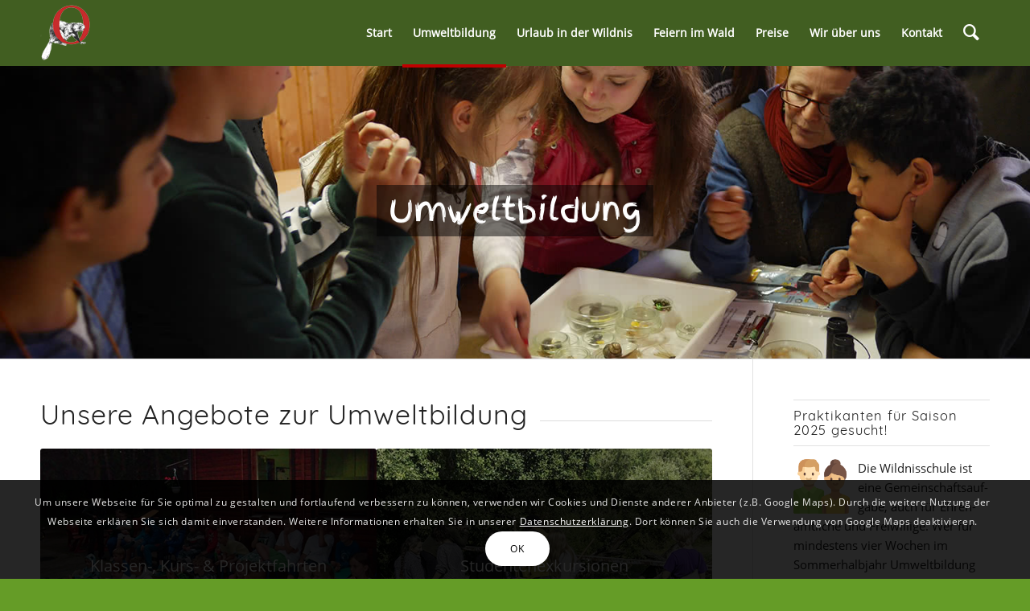

--- FILE ---
content_type: text/css
request_url: https://wildnisschule-teerofenbruecke.de/wp-content/uploads/dynamic_avia/avia_posts_css/post-460.css?ver=ver-1679564062
body_size: 3566
content:
#top #wrap_all .avia-slideshow .av-slideshow-caption.av-38vlck-90e0b5b267a7c3dcc890bcb74b29f651__0 .avia-caption-title{font-size:40px} #top .av-special-heading.av-2vteng-d22e594f658decaa359619ec21dd3f89{padding-bottom:10px}body .av-special-heading.av-2vteng-d22e594f658decaa359619ec21dd3f89 .av-special-heading-tag .heading-char{font-size:25px}.av-special-heading.av-2vteng-d22e594f658decaa359619ec21dd3f89 .av-subheading{font-size:15px} .flex_column.av-2oz2lg-f94937eb5aadea4fa00f1110e6fa11cc{-webkit-border-radius:0px 0px 0px 0px;-moz-border-radius:0px 0px 0px 0px;border-radius:0px 0px 0px 0px;padding:0px 0px 0px 0px} .avia-image-container.av-2kyw0c-8c1312acc443b7bec9249aba78a8b22c img.avia_image{box-shadow:none}.avia-image-container.av-2kyw0c-8c1312acc443b7bec9249aba78a8b22c .av-caption-image-overlay-bg{opacity:0.4;background-color:#000000}.avia-image-container.av-2kyw0c-8c1312acc443b7bec9249aba78a8b22c .av-image-caption-overlay-center{color:#ffffff} .flex_column.av-2cwmxo-8de607d9fd469fce04dcde309d578b82{-webkit-border-radius:0px 0px 0px 0px;-moz-border-radius:0px 0px 0px 0px;border-radius:0px 0px 0px 0px;padding:0px 0px 0px 0px} .avia-image-container.av-2749e4-bbf303ead1aef1af8ec925a71cc20a62 img.avia_image{box-shadow:none}.avia-image-container.av-2749e4-bbf303ead1aef1af8ec925a71cc20a62 .av-caption-image-overlay-bg{opacity:0.4;background-color:#000000}.avia-image-container.av-2749e4-bbf303ead1aef1af8ec925a71cc20a62 .av-image-caption-overlay-center{color:#ffffff} .flex_column.av-7e5dg-4c7772b1def5cf39634d797fa0366d04{-webkit-border-radius:0px 0px 0px 0px;-moz-border-radius:0px 0px 0px 0px;border-radius:0px 0px 0px 0px;padding:0px 0px 0px 0px} .avia-image-container.av-70gbg-8229ca19cbe0fb8b550e5e24be65e634 img.avia_image{box-shadow:none}.avia-image-container.av-70gbg-8229ca19cbe0fb8b550e5e24be65e634 .av-caption-image-overlay-bg{opacity:0.4;background-color:#000000}.avia-image-container.av-70gbg-8229ca19cbe0fb8b550e5e24be65e634 .av-image-caption-overlay-center{color:#ffffff} .flex_column.av-1s2hj8-ff812cc9a868ef350e3f3c468d6dd09b{-webkit-border-radius:0px 0px 0px 0px;-moz-border-radius:0px 0px 0px 0px;border-radius:0px 0px 0px 0px;padding:0px 0px 0px 0px} .avia-image-container.av-1kixas-aedb75a5a383f8f8b0bec5ec2977dba8 img.avia_image{box-shadow:none}.avia-image-container.av-1kixas-aedb75a5a383f8f8b0bec5ec2977dba8 .av-caption-image-overlay-bg{opacity:0.4;background-color:#000000}.avia-image-container.av-1kixas-aedb75a5a383f8f8b0bec5ec2977dba8 .av-image-caption-overlay-center{color:#ffffff} #top .hr.av-1fzg9o-badfd5dc37418e6dd7a8149e40aebf12{margin-top:30px}.hr.av-1fzg9o-badfd5dc37418e6dd7a8149e40aebf12 .hr-inner{width:50px} #top .av-special-heading.av-18gx2k-fe3508c99ff9f9cc1e4e6b57da0edb2a{padding-bottom:10px}body .av-special-heading.av-18gx2k-fe3508c99ff9f9cc1e4e6b57da0edb2a .av-special-heading-tag .heading-char{font-size:25px}.av-special-heading.av-18gx2k-fe3508c99ff9f9cc1e4e6b57da0edb2a .av-subheading{font-size:15px} #top .flex_column.av-xcipw-c06315901a8f352532221cafb4ebc99e{margin-top:20px;margin-bottom:20px}.flex_column.av-xcipw-c06315901a8f352532221cafb4ebc99e{-webkit-border-radius:0px 0px 0px 0px;-moz-border-radius:0px 0px 0px 0px;border-radius:0px 0px 0px 0px;padding:0px 0px 0px 0px}.responsive #top #wrap_all .flex_column.av-xcipw-c06315901a8f352532221cafb4ebc99e{margin-top:20px;margin-bottom:20px} #top .flex_column.av-jo4n0-318caaed32fc1c2570a8fb8123b8a8e6{margin-top:0px;margin-bottom:0px}.flex_column.av-jo4n0-318caaed32fc1c2570a8fb8123b8a8e6{-webkit-border-radius:0px 0px 0px 0px;-moz-border-radius:0px 0px 0px 0px;border-radius:0px 0px 0px 0px;padding:0px 0px 0px 0px}.responsive #top #wrap_all .flex_column.av-jo4n0-318caaed32fc1c2570a8fb8123b8a8e6{margin-top:0px;margin-bottom:0px}